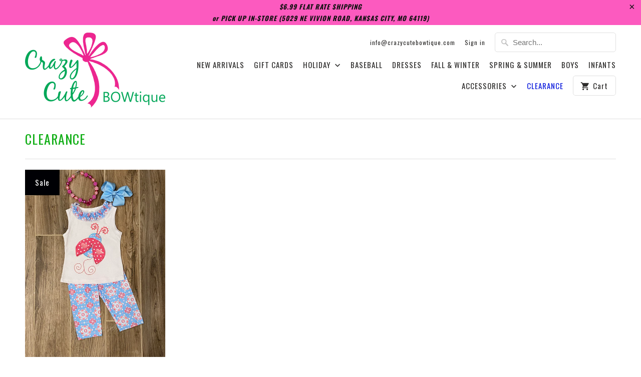

--- FILE ---
content_type: text/html; charset=utf-8
request_url: https://crazycutebowtique.com/collections/clearance
body_size: 14931
content:
<!DOCTYPE html>
<!--[if lt IE 7 ]><html class="ie ie6" lang="en"> <![endif]-->
<!--[if IE 7 ]><html class="ie ie7" lang="en"> <![endif]-->
<!--[if IE 8 ]><html class="ie ie8" lang="en"> <![endif]-->
<!--[if IE 9 ]><html class="ie ie9" lang="en"> <![endif]-->
<!--[if (gte IE 10)|!(IE)]><!--><html lang="en"> <!--<![endif]-->
  <head>
    <meta charset="utf-8">
    <meta http-equiv="cleartype" content="on">
    <meta name="robots" content="index,follow">
<meta name="msvalidate.01" content="25E171C26806B2B5295C49283601E15B" />
    
    <title>Clearance - Crazy Cute Bowtique</title>

    

    <!-- Custom Fonts -->
    
      <link href="//fonts.googleapis.com/css?family=.|Oswald:light,normal,bold|Oswald:light,normal,bold|Oswald:light,normal,bold|Merriweather:light,normal,bold|Merriweather:light,normal,bold" rel="stylesheet" type="text/css" />
    

    

<meta name="author" content="Crazy Cute Bowtique">
<meta property="og:url" content="https://crazycutebowtique.com/collections/clearance">
<meta property="og:site_name" content="Crazy Cute Bowtique">


  <meta property="og:type" content="product.group">
  <meta property="og:title" content="Clearance">
  
    
    <meta property="og:image" content="http://crazycutebowtique.com/cdn/shop/products/IMG_3233_600x.jpg?v=1651204997">
    <meta property="og:image:secure_url" content="https://crazycutebowtique.com/cdn/shop/products/IMG_3233_600x.jpg?v=1651204997">
  





<meta name="twitter:card" content="summary">


    
    

    <!-- Mobile Specific Metas -->
    <meta name="HandheldFriendly" content="True">
    <meta name="MobileOptimized" content="320">
    <meta name="viewport" content="width=device-width,initial-scale=1">
    <meta name="theme-color" content="#ffffff">

    <!-- Stylesheets for Mobilia 5.1.7 -->
    <link href="//crazycutebowtique.com/cdn/shop/t/10/assets/styles.scss.css?v=79614096074689504771718555848" rel="stylesheet" type="text/css" media="all" />

    <!-- Icons -->
    
      <link rel="shortcut icon" type="image/x-icon" href="//crazycutebowtique.com/cdn/shop/t/10/assets/favicon.png?v=43075689068710340751492789774">
    
    <link rel="canonical" href="https://crazycutebowtique.com/collections/clearance" />

    

    <script src="//crazycutebowtique.com/cdn/shop/t/10/assets/app.js?v=52526647788045081621493662819" type="text/javascript"></script>
    <script>window.performance && window.performance.mark && window.performance.mark('shopify.content_for_header.start');</script><meta name="facebook-domain-verification" content="y97ujxx5ftqzmxloil744r7c6t6omq">
<meta name="facebook-domain-verification" content="k6q59q2xqcjgklt47fqfs6lxwxxiqu">
<meta name="google-site-verification" content="QO8Tgx3_Kgp1UYtq4k-9K0kbFEazYhdhBTOaqTGZ_Ac">
<meta id="shopify-digital-wallet" name="shopify-digital-wallet" content="/18740571/digital_wallets/dialog">
<meta name="shopify-checkout-api-token" content="8597cb589b5b284207d65b093936da9d">
<meta id="in-context-paypal-metadata" data-shop-id="18740571" data-venmo-supported="false" data-environment="production" data-locale="en_US" data-paypal-v4="true" data-currency="USD">
<link rel="alternate" type="application/atom+xml" title="Feed" href="/collections/clearance.atom" />
<link rel="alternate" type="application/json+oembed" href="https://crazycutebowtique.com/collections/clearance.oembed">
<script async="async" src="/checkouts/internal/preloads.js?locale=en-US"></script>
<link rel="preconnect" href="https://shop.app" crossorigin="anonymous">
<script async="async" src="https://shop.app/checkouts/internal/preloads.js?locale=en-US&shop_id=18740571" crossorigin="anonymous"></script>
<script id="apple-pay-shop-capabilities" type="application/json">{"shopId":18740571,"countryCode":"US","currencyCode":"USD","merchantCapabilities":["supports3DS"],"merchantId":"gid:\/\/shopify\/Shop\/18740571","merchantName":"Crazy Cute Bowtique","requiredBillingContactFields":["postalAddress","email"],"requiredShippingContactFields":["postalAddress","email"],"shippingType":"shipping","supportedNetworks":["visa","masterCard","amex","discover","elo","jcb"],"total":{"type":"pending","label":"Crazy Cute Bowtique","amount":"1.00"},"shopifyPaymentsEnabled":true,"supportsSubscriptions":true}</script>
<script id="shopify-features" type="application/json">{"accessToken":"8597cb589b5b284207d65b093936da9d","betas":["rich-media-storefront-analytics"],"domain":"crazycutebowtique.com","predictiveSearch":true,"shopId":18740571,"locale":"en"}</script>
<script>var Shopify = Shopify || {};
Shopify.shop = "crazy-cute-bowtique.myshopify.com";
Shopify.locale = "en";
Shopify.currency = {"active":"USD","rate":"1.0"};
Shopify.country = "US";
Shopify.theme = {"name":"Mobilia","id":173664844,"schema_name":"Mobilia","schema_version":"5.1.7","theme_store_id":464,"role":"main"};
Shopify.theme.handle = "null";
Shopify.theme.style = {"id":null,"handle":null};
Shopify.cdnHost = "crazycutebowtique.com/cdn";
Shopify.routes = Shopify.routes || {};
Shopify.routes.root = "/";</script>
<script type="module">!function(o){(o.Shopify=o.Shopify||{}).modules=!0}(window);</script>
<script>!function(o){function n(){var o=[];function n(){o.push(Array.prototype.slice.apply(arguments))}return n.q=o,n}var t=o.Shopify=o.Shopify||{};t.loadFeatures=n(),t.autoloadFeatures=n()}(window);</script>
<script>
  window.ShopifyPay = window.ShopifyPay || {};
  window.ShopifyPay.apiHost = "shop.app\/pay";
  window.ShopifyPay.redirectState = null;
</script>
<script id="shop-js-analytics" type="application/json">{"pageType":"collection"}</script>
<script defer="defer" async type="module" src="//crazycutebowtique.com/cdn/shopifycloud/shop-js/modules/v2/client.init-shop-cart-sync_Bc8-qrdt.en.esm.js"></script>
<script defer="defer" async type="module" src="//crazycutebowtique.com/cdn/shopifycloud/shop-js/modules/v2/chunk.common_CmNk3qlo.esm.js"></script>
<script type="module">
  await import("//crazycutebowtique.com/cdn/shopifycloud/shop-js/modules/v2/client.init-shop-cart-sync_Bc8-qrdt.en.esm.js");
await import("//crazycutebowtique.com/cdn/shopifycloud/shop-js/modules/v2/chunk.common_CmNk3qlo.esm.js");

  window.Shopify.SignInWithShop?.initShopCartSync?.({"fedCMEnabled":true,"windoidEnabled":true});

</script>
<script>
  window.Shopify = window.Shopify || {};
  if (!window.Shopify.featureAssets) window.Shopify.featureAssets = {};
  window.Shopify.featureAssets['shop-js'] = {"shop-cart-sync":["modules/v2/client.shop-cart-sync_DOpY4EW0.en.esm.js","modules/v2/chunk.common_CmNk3qlo.esm.js"],"init-fed-cm":["modules/v2/client.init-fed-cm_D2vsy40D.en.esm.js","modules/v2/chunk.common_CmNk3qlo.esm.js"],"shop-button":["modules/v2/client.shop-button_CI-s0xGZ.en.esm.js","modules/v2/chunk.common_CmNk3qlo.esm.js"],"shop-toast-manager":["modules/v2/client.shop-toast-manager_Cx0C6may.en.esm.js","modules/v2/chunk.common_CmNk3qlo.esm.js"],"init-windoid":["modules/v2/client.init-windoid_CXNAd0Cm.en.esm.js","modules/v2/chunk.common_CmNk3qlo.esm.js"],"init-shop-email-lookup-coordinator":["modules/v2/client.init-shop-email-lookup-coordinator_B9mmbKi4.en.esm.js","modules/v2/chunk.common_CmNk3qlo.esm.js"],"shop-cash-offers":["modules/v2/client.shop-cash-offers_CL9Nay2h.en.esm.js","modules/v2/chunk.common_CmNk3qlo.esm.js","modules/v2/chunk.modal_CvhjeixQ.esm.js"],"avatar":["modules/v2/client.avatar_BTnouDA3.en.esm.js"],"init-shop-cart-sync":["modules/v2/client.init-shop-cart-sync_Bc8-qrdt.en.esm.js","modules/v2/chunk.common_CmNk3qlo.esm.js"],"init-customer-accounts-sign-up":["modules/v2/client.init-customer-accounts-sign-up_C7zhr03q.en.esm.js","modules/v2/client.shop-login-button_BbMx65lK.en.esm.js","modules/v2/chunk.common_CmNk3qlo.esm.js","modules/v2/chunk.modal_CvhjeixQ.esm.js"],"pay-button":["modules/v2/client.pay-button_Bhm3077V.en.esm.js","modules/v2/chunk.common_CmNk3qlo.esm.js"],"init-shop-for-new-customer-accounts":["modules/v2/client.init-shop-for-new-customer-accounts_rLbLSDTe.en.esm.js","modules/v2/client.shop-login-button_BbMx65lK.en.esm.js","modules/v2/chunk.common_CmNk3qlo.esm.js","modules/v2/chunk.modal_CvhjeixQ.esm.js"],"init-customer-accounts":["modules/v2/client.init-customer-accounts_DkVf8Jdu.en.esm.js","modules/v2/client.shop-login-button_BbMx65lK.en.esm.js","modules/v2/chunk.common_CmNk3qlo.esm.js","modules/v2/chunk.modal_CvhjeixQ.esm.js"],"shop-login-button":["modules/v2/client.shop-login-button_BbMx65lK.en.esm.js","modules/v2/chunk.common_CmNk3qlo.esm.js","modules/v2/chunk.modal_CvhjeixQ.esm.js"],"shop-follow-button":["modules/v2/client.shop-follow-button_B-omSWeu.en.esm.js","modules/v2/chunk.common_CmNk3qlo.esm.js","modules/v2/chunk.modal_CvhjeixQ.esm.js"],"lead-capture":["modules/v2/client.lead-capture_DZQFWrYz.en.esm.js","modules/v2/chunk.common_CmNk3qlo.esm.js","modules/v2/chunk.modal_CvhjeixQ.esm.js"],"checkout-modal":["modules/v2/client.checkout-modal_Fp9GouFF.en.esm.js","modules/v2/chunk.common_CmNk3qlo.esm.js","modules/v2/chunk.modal_CvhjeixQ.esm.js"],"shop-login":["modules/v2/client.shop-login_B9KWmZaW.en.esm.js","modules/v2/chunk.common_CmNk3qlo.esm.js","modules/v2/chunk.modal_CvhjeixQ.esm.js"],"payment-terms":["modules/v2/client.payment-terms_Bl_bs7GP.en.esm.js","modules/v2/chunk.common_CmNk3qlo.esm.js","modules/v2/chunk.modal_CvhjeixQ.esm.js"]};
</script>
<script id="__st">var __st={"a":18740571,"offset":-21600,"reqid":"a14e59b5-8e38-43a6-a5b3-7fc331266c1e-1762439561","pageurl":"crazycutebowtique.com\/collections\/clearance","u":"a5cb1313ec1a","p":"collection","rtyp":"collection","rid":426917964};</script>
<script>window.ShopifyPaypalV4VisibilityTracking = true;</script>
<script id="captcha-bootstrap">!function(){'use strict';const t='contact',e='account',n='new_comment',o=[[t,t],['blogs',n],['comments',n],[t,'customer']],c=[[e,'customer_login'],[e,'guest_login'],[e,'recover_customer_password'],[e,'create_customer']],r=t=>t.map((([t,e])=>`form[action*='/${t}']:not([data-nocaptcha='true']) input[name='form_type'][value='${e}']`)).join(','),a=t=>()=>t?[...document.querySelectorAll(t)].map((t=>t.form)):[];function s(){const t=[...o],e=r(t);return a(e)}const i='password',u='form_key',d=['recaptcha-v3-token','g-recaptcha-response','h-captcha-response',i],f=()=>{try{return window.sessionStorage}catch{return}},m='__shopify_v',_=t=>t.elements[u];function p(t,e,n=!1){try{const o=window.sessionStorage,c=JSON.parse(o.getItem(e)),{data:r}=function(t){const{data:e,action:n}=t;return t[m]||n?{data:e,action:n}:{data:t,action:n}}(c);for(const[e,n]of Object.entries(r))t.elements[e]&&(t.elements[e].value=n);n&&o.removeItem(e)}catch(o){console.error('form repopulation failed',{error:o})}}const l='form_type',E='cptcha';function T(t){t.dataset[E]=!0}const w=window,h=w.document,L='Shopify',v='ce_forms',y='captcha';let A=!1;((t,e)=>{const n=(g='f06e6c50-85a8-45c8-87d0-21a2b65856fe',I='https://cdn.shopify.com/shopifycloud/storefront-forms-hcaptcha/ce_storefront_forms_captcha_hcaptcha.v1.5.2.iife.js',D={infoText:'Protected by hCaptcha',privacyText:'Privacy',termsText:'Terms'},(t,e,n)=>{const o=w[L][v],c=o.bindForm;if(c)return c(t,g,e,D).then(n);var r;o.q.push([[t,g,e,D],n]),r=I,A||(h.body.append(Object.assign(h.createElement('script'),{id:'captcha-provider',async:!0,src:r})),A=!0)});var g,I,D;w[L]=w[L]||{},w[L][v]=w[L][v]||{},w[L][v].q=[],w[L][y]=w[L][y]||{},w[L][y].protect=function(t,e){n(t,void 0,e),T(t)},Object.freeze(w[L][y]),function(t,e,n,w,h,L){const[v,y,A,g]=function(t,e,n){const i=e?o:[],u=t?c:[],d=[...i,...u],f=r(d),m=r(i),_=r(d.filter((([t,e])=>n.includes(e))));return[a(f),a(m),a(_),s()]}(w,h,L),I=t=>{const e=t.target;return e instanceof HTMLFormElement?e:e&&e.form},D=t=>v().includes(t);t.addEventListener('submit',(t=>{const e=I(t);if(!e)return;const n=D(e)&&!e.dataset.hcaptchaBound&&!e.dataset.recaptchaBound,o=_(e),c=g().includes(e)&&(!o||!o.value);(n||c)&&t.preventDefault(),c&&!n&&(function(t){try{if(!f())return;!function(t){const e=f();if(!e)return;const n=_(t);if(!n)return;const o=n.value;o&&e.removeItem(o)}(t);const e=Array.from(Array(32),(()=>Math.random().toString(36)[2])).join('');!function(t,e){_(t)||t.append(Object.assign(document.createElement('input'),{type:'hidden',name:u})),t.elements[u].value=e}(t,e),function(t,e){const n=f();if(!n)return;const o=[...t.querySelectorAll(`input[type='${i}']`)].map((({name:t})=>t)),c=[...d,...o],r={};for(const[a,s]of new FormData(t).entries())c.includes(a)||(r[a]=s);n.setItem(e,JSON.stringify({[m]:1,action:t.action,data:r}))}(t,e)}catch(e){console.error('failed to persist form',e)}}(e),e.submit())}));const S=(t,e)=>{t&&!t.dataset[E]&&(n(t,e.some((e=>e===t))),T(t))};for(const o of['focusin','change'])t.addEventListener(o,(t=>{const e=I(t);D(e)&&S(e,y())}));const B=e.get('form_key'),M=e.get(l),P=B&&M;t.addEventListener('DOMContentLoaded',(()=>{const t=y();if(P)for(const e of t)e.elements[l].value===M&&p(e,B);[...new Set([...A(),...v().filter((t=>'true'===t.dataset.shopifyCaptcha))])].forEach((e=>S(e,t)))}))}(h,new URLSearchParams(w.location.search),n,t,e,['guest_login'])})(!0,!0)}();</script>
<script integrity="sha256-52AcMU7V7pcBOXWImdc/TAGTFKeNjmkeM1Pvks/DTgc=" data-source-attribution="shopify.loadfeatures" defer="defer" src="//crazycutebowtique.com/cdn/shopifycloud/storefront/assets/storefront/load_feature-81c60534.js" crossorigin="anonymous"></script>
<script crossorigin="anonymous" defer="defer" src="//crazycutebowtique.com/cdn/shopifycloud/storefront/assets/shopify_pay/storefront-65b4c6d7.js?v=20250812"></script>
<script data-source-attribution="shopify.dynamic_checkout.dynamic.init">var Shopify=Shopify||{};Shopify.PaymentButton=Shopify.PaymentButton||{isStorefrontPortableWallets:!0,init:function(){window.Shopify.PaymentButton.init=function(){};var t=document.createElement("script");t.src="https://crazycutebowtique.com/cdn/shopifycloud/portable-wallets/latest/portable-wallets.en.js",t.type="module",document.head.appendChild(t)}};
</script>
<script data-source-attribution="shopify.dynamic_checkout.buyer_consent">
  function portableWalletsHideBuyerConsent(e){var t=document.getElementById("shopify-buyer-consent"),n=document.getElementById("shopify-subscription-policy-button");t&&n&&(t.classList.add("hidden"),t.setAttribute("aria-hidden","true"),n.removeEventListener("click",e))}function portableWalletsShowBuyerConsent(e){var t=document.getElementById("shopify-buyer-consent"),n=document.getElementById("shopify-subscription-policy-button");t&&n&&(t.classList.remove("hidden"),t.removeAttribute("aria-hidden"),n.addEventListener("click",e))}window.Shopify?.PaymentButton&&(window.Shopify.PaymentButton.hideBuyerConsent=portableWalletsHideBuyerConsent,window.Shopify.PaymentButton.showBuyerConsent=portableWalletsShowBuyerConsent);
</script>
<script data-source-attribution="shopify.dynamic_checkout.cart.bootstrap">document.addEventListener("DOMContentLoaded",(function(){function t(){return document.querySelector("shopify-accelerated-checkout-cart, shopify-accelerated-checkout")}if(t())Shopify.PaymentButton.init();else{new MutationObserver((function(e,n){t()&&(Shopify.PaymentButton.init(),n.disconnect())})).observe(document.body,{childList:!0,subtree:!0})}}));
</script>
<link id="shopify-accelerated-checkout-styles" rel="stylesheet" media="screen" href="https://crazycutebowtique.com/cdn/shopifycloud/portable-wallets/latest/accelerated-checkout-backwards-compat.css" crossorigin="anonymous">
<style id="shopify-accelerated-checkout-cart">
        #shopify-buyer-consent {
  margin-top: 1em;
  display: inline-block;
  width: 100%;
}

#shopify-buyer-consent.hidden {
  display: none;
}

#shopify-subscription-policy-button {
  background: none;
  border: none;
  padding: 0;
  text-decoration: underline;
  font-size: inherit;
  cursor: pointer;
}

#shopify-subscription-policy-button::before {
  box-shadow: none;
}

      </style>

<script>window.performance && window.performance.mark && window.performance.mark('shopify.content_for_header.end');</script>
  <link href="https://monorail-edge.shopifysvc.com" rel="dns-prefetch">
<script>(function(){if ("sendBeacon" in navigator && "performance" in window) {try {var session_token_from_headers = performance.getEntriesByType('navigation')[0].serverTiming.find(x => x.name == '_s').description;} catch {var session_token_from_headers = undefined;}var session_cookie_matches = document.cookie.match(/_shopify_s=([^;]*)/);var session_token_from_cookie = session_cookie_matches && session_cookie_matches.length === 2 ? session_cookie_matches[1] : "";var session_token = session_token_from_headers || session_token_from_cookie || "";function handle_abandonment_event(e) {var entries = performance.getEntries().filter(function(entry) {return /monorail-edge.shopifysvc.com/.test(entry.name);});if (!window.abandonment_tracked && entries.length === 0) {window.abandonment_tracked = true;var currentMs = Date.now();var navigation_start = performance.timing.navigationStart;var payload = {shop_id: 18740571,url: window.location.href,navigation_start,duration: currentMs - navigation_start,session_token,page_type: "collection"};window.navigator.sendBeacon("https://monorail-edge.shopifysvc.com/v1/produce", JSON.stringify({schema_id: "online_store_buyer_site_abandonment/1.1",payload: payload,metadata: {event_created_at_ms: currentMs,event_sent_at_ms: currentMs}}));}}window.addEventListener('pagehide', handle_abandonment_event);}}());</script>
<script id="web-pixels-manager-setup">(function e(e,d,r,n,o){if(void 0===o&&(o={}),!Boolean(null===(a=null===(i=window.Shopify)||void 0===i?void 0:i.analytics)||void 0===a?void 0:a.replayQueue)){var i,a;window.Shopify=window.Shopify||{};var t=window.Shopify;t.analytics=t.analytics||{};var s=t.analytics;s.replayQueue=[],s.publish=function(e,d,r){return s.replayQueue.push([e,d,r]),!0};try{self.performance.mark("wpm:start")}catch(e){}var l=function(){var e={modern:/Edge?\/(1{2}[4-9]|1[2-9]\d|[2-9]\d{2}|\d{4,})\.\d+(\.\d+|)|Firefox\/(1{2}[4-9]|1[2-9]\d|[2-9]\d{2}|\d{4,})\.\d+(\.\d+|)|Chrom(ium|e)\/(9{2}|\d{3,})\.\d+(\.\d+|)|(Maci|X1{2}).+ Version\/(15\.\d+|(1[6-9]|[2-9]\d|\d{3,})\.\d+)([,.]\d+|)( \(\w+\)|)( Mobile\/\w+|) Safari\/|Chrome.+OPR\/(9{2}|\d{3,})\.\d+\.\d+|(CPU[ +]OS|iPhone[ +]OS|CPU[ +]iPhone|CPU IPhone OS|CPU iPad OS)[ +]+(15[._]\d+|(1[6-9]|[2-9]\d|\d{3,})[._]\d+)([._]\d+|)|Android:?[ /-](13[3-9]|1[4-9]\d|[2-9]\d{2}|\d{4,})(\.\d+|)(\.\d+|)|Android.+Firefox\/(13[5-9]|1[4-9]\d|[2-9]\d{2}|\d{4,})\.\d+(\.\d+|)|Android.+Chrom(ium|e)\/(13[3-9]|1[4-9]\d|[2-9]\d{2}|\d{4,})\.\d+(\.\d+|)|SamsungBrowser\/([2-9]\d|\d{3,})\.\d+/,legacy:/Edge?\/(1[6-9]|[2-9]\d|\d{3,})\.\d+(\.\d+|)|Firefox\/(5[4-9]|[6-9]\d|\d{3,})\.\d+(\.\d+|)|Chrom(ium|e)\/(5[1-9]|[6-9]\d|\d{3,})\.\d+(\.\d+|)([\d.]+$|.*Safari\/(?![\d.]+ Edge\/[\d.]+$))|(Maci|X1{2}).+ Version\/(10\.\d+|(1[1-9]|[2-9]\d|\d{3,})\.\d+)([,.]\d+|)( \(\w+\)|)( Mobile\/\w+|) Safari\/|Chrome.+OPR\/(3[89]|[4-9]\d|\d{3,})\.\d+\.\d+|(CPU[ +]OS|iPhone[ +]OS|CPU[ +]iPhone|CPU IPhone OS|CPU iPad OS)[ +]+(10[._]\d+|(1[1-9]|[2-9]\d|\d{3,})[._]\d+)([._]\d+|)|Android:?[ /-](13[3-9]|1[4-9]\d|[2-9]\d{2}|\d{4,})(\.\d+|)(\.\d+|)|Mobile Safari.+OPR\/([89]\d|\d{3,})\.\d+\.\d+|Android.+Firefox\/(13[5-9]|1[4-9]\d|[2-9]\d{2}|\d{4,})\.\d+(\.\d+|)|Android.+Chrom(ium|e)\/(13[3-9]|1[4-9]\d|[2-9]\d{2}|\d{4,})\.\d+(\.\d+|)|Android.+(UC? ?Browser|UCWEB|U3)[ /]?(15\.([5-9]|\d{2,})|(1[6-9]|[2-9]\d|\d{3,})\.\d+)\.\d+|SamsungBrowser\/(5\.\d+|([6-9]|\d{2,})\.\d+)|Android.+MQ{2}Browser\/(14(\.(9|\d{2,})|)|(1[5-9]|[2-9]\d|\d{3,})(\.\d+|))(\.\d+|)|K[Aa][Ii]OS\/(3\.\d+|([4-9]|\d{2,})\.\d+)(\.\d+|)/},d=e.modern,r=e.legacy,n=navigator.userAgent;return n.match(d)?"modern":n.match(r)?"legacy":"unknown"}(),u="modern"===l?"modern":"legacy",c=(null!=n?n:{modern:"",legacy:""})[u],f=function(e){return[e.baseUrl,"/wpm","/b",e.hashVersion,"modern"===e.buildTarget?"m":"l",".js"].join("")}({baseUrl:d,hashVersion:r,buildTarget:u}),m=function(e){var d=e.version,r=e.bundleTarget,n=e.surface,o=e.pageUrl,i=e.monorailEndpoint;return{emit:function(e){var a=e.status,t=e.errorMsg,s=(new Date).getTime(),l=JSON.stringify({metadata:{event_sent_at_ms:s},events:[{schema_id:"web_pixels_manager_load/3.1",payload:{version:d,bundle_target:r,page_url:o,status:a,surface:n,error_msg:t},metadata:{event_created_at_ms:s}}]});if(!i)return console&&console.warn&&console.warn("[Web Pixels Manager] No Monorail endpoint provided, skipping logging."),!1;try{return self.navigator.sendBeacon.bind(self.navigator)(i,l)}catch(e){}var u=new XMLHttpRequest;try{return u.open("POST",i,!0),u.setRequestHeader("Content-Type","text/plain"),u.send(l),!0}catch(e){return console&&console.warn&&console.warn("[Web Pixels Manager] Got an unhandled error while logging to Monorail."),!1}}}}({version:r,bundleTarget:l,surface:e.surface,pageUrl:self.location.href,monorailEndpoint:e.monorailEndpoint});try{o.browserTarget=l,function(e){var d=e.src,r=e.async,n=void 0===r||r,o=e.onload,i=e.onerror,a=e.sri,t=e.scriptDataAttributes,s=void 0===t?{}:t,l=document.createElement("script"),u=document.querySelector("head"),c=document.querySelector("body");if(l.async=n,l.src=d,a&&(l.integrity=a,l.crossOrigin="anonymous"),s)for(var f in s)if(Object.prototype.hasOwnProperty.call(s,f))try{l.dataset[f]=s[f]}catch(e){}if(o&&l.addEventListener("load",o),i&&l.addEventListener("error",i),u)u.appendChild(l);else{if(!c)throw new Error("Did not find a head or body element to append the script");c.appendChild(l)}}({src:f,async:!0,onload:function(){if(!function(){var e,d;return Boolean(null===(d=null===(e=window.Shopify)||void 0===e?void 0:e.analytics)||void 0===d?void 0:d.initialized)}()){var d=window.webPixelsManager.init(e)||void 0;if(d){var r=window.Shopify.analytics;r.replayQueue.forEach((function(e){var r=e[0],n=e[1],o=e[2];d.publishCustomEvent(r,n,o)})),r.replayQueue=[],r.publish=d.publishCustomEvent,r.visitor=d.visitor,r.initialized=!0}}},onerror:function(){return m.emit({status:"failed",errorMsg:"".concat(f," has failed to load")})},sri:function(e){var d=/^sha384-[A-Za-z0-9+/=]+$/;return"string"==typeof e&&d.test(e)}(c)?c:"",scriptDataAttributes:o}),m.emit({status:"loading"})}catch(e){m.emit({status:"failed",errorMsg:(null==e?void 0:e.message)||"Unknown error"})}}})({shopId: 18740571,storefrontBaseUrl: "https://crazycutebowtique.com",extensionsBaseUrl: "https://extensions.shopifycdn.com/cdn/shopifycloud/web-pixels-manager",monorailEndpoint: "https://monorail-edge.shopifysvc.com/unstable/produce_batch",surface: "storefront-renderer",enabledBetaFlags: ["2dca8a86"],webPixelsConfigList: [{"id":"716046580","configuration":"{\"config\":\"{\\\"pixel_id\\\":\\\"G-B2PDSYGG9K\\\",\\\"google_tag_ids\\\":[\\\"G-B2PDSYGG9K\\\",\\\"GT-TNCCH42K\\\"],\\\"target_country\\\":\\\"US\\\",\\\"gtag_events\\\":[{\\\"type\\\":\\\"search\\\",\\\"action_label\\\":\\\"G-B2PDSYGG9K\\\"},{\\\"type\\\":\\\"begin_checkout\\\",\\\"action_label\\\":\\\"G-B2PDSYGG9K\\\"},{\\\"type\\\":\\\"view_item\\\",\\\"action_label\\\":[\\\"G-B2PDSYGG9K\\\",\\\"MC-2XXWW85NX4\\\"]},{\\\"type\\\":\\\"purchase\\\",\\\"action_label\\\":[\\\"G-B2PDSYGG9K\\\",\\\"MC-2XXWW85NX4\\\"]},{\\\"type\\\":\\\"page_view\\\",\\\"action_label\\\":[\\\"G-B2PDSYGG9K\\\",\\\"MC-2XXWW85NX4\\\"]},{\\\"type\\\":\\\"add_payment_info\\\",\\\"action_label\\\":\\\"G-B2PDSYGG9K\\\"},{\\\"type\\\":\\\"add_to_cart\\\",\\\"action_label\\\":\\\"G-B2PDSYGG9K\\\"}],\\\"enable_monitoring_mode\\\":false}\"}","eventPayloadVersion":"v1","runtimeContext":"OPEN","scriptVersion":"b2a88bafab3e21179ed38636efcd8a93","type":"APP","apiClientId":1780363,"privacyPurposes":[],"dataSharingAdjustments":{"protectedCustomerApprovalScopes":["read_customer_address","read_customer_email","read_customer_name","read_customer_personal_data","read_customer_phone"]}},{"id":"213614836","configuration":"{\"pixel_id\":\"2978040989112146\",\"pixel_type\":\"facebook_pixel\",\"metaapp_system_user_token\":\"-\"}","eventPayloadVersion":"v1","runtimeContext":"OPEN","scriptVersion":"ca16bc87fe92b6042fbaa3acc2fbdaa6","type":"APP","apiClientId":2329312,"privacyPurposes":["ANALYTICS","MARKETING","SALE_OF_DATA"],"dataSharingAdjustments":{"protectedCustomerApprovalScopes":["read_customer_address","read_customer_email","read_customer_name","read_customer_personal_data","read_customer_phone"]}},{"id":"57082100","eventPayloadVersion":"v1","runtimeContext":"LAX","scriptVersion":"1","type":"CUSTOM","privacyPurposes":["MARKETING"],"name":"Meta pixel (migrated)"},{"id":"shopify-app-pixel","configuration":"{}","eventPayloadVersion":"v1","runtimeContext":"STRICT","scriptVersion":"0450","apiClientId":"shopify-pixel","type":"APP","privacyPurposes":["ANALYTICS","MARKETING"]},{"id":"shopify-custom-pixel","eventPayloadVersion":"v1","runtimeContext":"LAX","scriptVersion":"0450","apiClientId":"shopify-pixel","type":"CUSTOM","privacyPurposes":["ANALYTICS","MARKETING"]}],isMerchantRequest: false,initData: {"shop":{"name":"Crazy Cute Bowtique","paymentSettings":{"currencyCode":"USD"},"myshopifyDomain":"crazy-cute-bowtique.myshopify.com","countryCode":"US","storefrontUrl":"https:\/\/crazycutebowtique.com"},"customer":null,"cart":null,"checkout":null,"productVariants":[],"purchasingCompany":null},},"https://crazycutebowtique.com/cdn","5303c62bw494ab25dp0d72f2dcm48e21f5a",{"modern":"","legacy":""},{"shopId":"18740571","storefrontBaseUrl":"https:\/\/crazycutebowtique.com","extensionBaseUrl":"https:\/\/extensions.shopifycdn.com\/cdn\/shopifycloud\/web-pixels-manager","surface":"storefront-renderer","enabledBetaFlags":"[\"2dca8a86\"]","isMerchantRequest":"false","hashVersion":"5303c62bw494ab25dp0d72f2dcm48e21f5a","publish":"custom","events":"[[\"page_viewed\",{}],[\"collection_viewed\",{\"collection\":{\"id\":\"426917964\",\"title\":\"Clearance\",\"productVariants\":[{\"price\":{\"amount\":9.0,\"currencyCode\":\"USD\"},\"product\":{\"title\":\"Capri - Butterfly\",\"vendor\":\"Crazy Cute Bowtique\",\"id\":\"6816173719719\",\"untranslatedTitle\":\"Capri - Butterfly\",\"url\":\"\/products\/capri-butterfly-3pc-set\",\"type\":\"Spring \u0026 Summer\"},\"id\":\"40264124072103\",\"image\":{\"src\":\"\/\/crazycutebowtique.com\/cdn\/shop\/products\/IMG_3233.jpg?v=1651204997\"},\"sku\":\"\",\"title\":\"XL (6T)\",\"untranslatedTitle\":\"XL (6T)\"}]}}]]"});</script><script>
  window.ShopifyAnalytics = window.ShopifyAnalytics || {};
  window.ShopifyAnalytics.meta = window.ShopifyAnalytics.meta || {};
  window.ShopifyAnalytics.meta.currency = 'USD';
  var meta = {"products":[{"id":6816173719719,"gid":"gid:\/\/shopify\/Product\/6816173719719","vendor":"Crazy Cute Bowtique","type":"Spring \u0026 Summer","variants":[{"id":40264124072103,"price":900,"name":"Capri - Butterfly - XL (6T)","public_title":"XL (6T)","sku":""},{"id":40264124104871,"price":900,"name":"Capri - Butterfly - 2XL (7\/8)","public_title":"2XL (7\/8)","sku":""}],"remote":false}],"page":{"pageType":"collection","resourceType":"collection","resourceId":426917964}};
  for (var attr in meta) {
    window.ShopifyAnalytics.meta[attr] = meta[attr];
  }
</script>
<script class="analytics">
  (function () {
    var customDocumentWrite = function(content) {
      var jquery = null;

      if (window.jQuery) {
        jquery = window.jQuery;
      } else if (window.Checkout && window.Checkout.$) {
        jquery = window.Checkout.$;
      }

      if (jquery) {
        jquery('body').append(content);
      }
    };

    var hasLoggedConversion = function(token) {
      if (token) {
        return document.cookie.indexOf('loggedConversion=' + token) !== -1;
      }
      return false;
    }

    var setCookieIfConversion = function(token) {
      if (token) {
        var twoMonthsFromNow = new Date(Date.now());
        twoMonthsFromNow.setMonth(twoMonthsFromNow.getMonth() + 2);

        document.cookie = 'loggedConversion=' + token + '; expires=' + twoMonthsFromNow;
      }
    }

    var trekkie = window.ShopifyAnalytics.lib = window.trekkie = window.trekkie || [];
    if (trekkie.integrations) {
      return;
    }
    trekkie.methods = [
      'identify',
      'page',
      'ready',
      'track',
      'trackForm',
      'trackLink'
    ];
    trekkie.factory = function(method) {
      return function() {
        var args = Array.prototype.slice.call(arguments);
        args.unshift(method);
        trekkie.push(args);
        return trekkie;
      };
    };
    for (var i = 0; i < trekkie.methods.length; i++) {
      var key = trekkie.methods[i];
      trekkie[key] = trekkie.factory(key);
    }
    trekkie.load = function(config) {
      trekkie.config = config || {};
      trekkie.config.initialDocumentCookie = document.cookie;
      var first = document.getElementsByTagName('script')[0];
      var script = document.createElement('script');
      script.type = 'text/javascript';
      script.onerror = function(e) {
        var scriptFallback = document.createElement('script');
        scriptFallback.type = 'text/javascript';
        scriptFallback.onerror = function(error) {
                var Monorail = {
      produce: function produce(monorailDomain, schemaId, payload) {
        var currentMs = new Date().getTime();
        var event = {
          schema_id: schemaId,
          payload: payload,
          metadata: {
            event_created_at_ms: currentMs,
            event_sent_at_ms: currentMs
          }
        };
        return Monorail.sendRequest("https://" + monorailDomain + "/v1/produce", JSON.stringify(event));
      },
      sendRequest: function sendRequest(endpointUrl, payload) {
        // Try the sendBeacon API
        if (window && window.navigator && typeof window.navigator.sendBeacon === 'function' && typeof window.Blob === 'function' && !Monorail.isIos12()) {
          var blobData = new window.Blob([payload], {
            type: 'text/plain'
          });

          if (window.navigator.sendBeacon(endpointUrl, blobData)) {
            return true;
          } // sendBeacon was not successful

        } // XHR beacon

        var xhr = new XMLHttpRequest();

        try {
          xhr.open('POST', endpointUrl);
          xhr.setRequestHeader('Content-Type', 'text/plain');
          xhr.send(payload);
        } catch (e) {
          console.log(e);
        }

        return false;
      },
      isIos12: function isIos12() {
        return window.navigator.userAgent.lastIndexOf('iPhone; CPU iPhone OS 12_') !== -1 || window.navigator.userAgent.lastIndexOf('iPad; CPU OS 12_') !== -1;
      }
    };
    Monorail.produce('monorail-edge.shopifysvc.com',
      'trekkie_storefront_load_errors/1.1',
      {shop_id: 18740571,
      theme_id: 173664844,
      app_name: "storefront",
      context_url: window.location.href,
      source_url: "//crazycutebowtique.com/cdn/s/trekkie.storefront.5ad93876886aa0a32f5bade9f25632a26c6f183a.min.js"});

        };
        scriptFallback.async = true;
        scriptFallback.src = '//crazycutebowtique.com/cdn/s/trekkie.storefront.5ad93876886aa0a32f5bade9f25632a26c6f183a.min.js';
        first.parentNode.insertBefore(scriptFallback, first);
      };
      script.async = true;
      script.src = '//crazycutebowtique.com/cdn/s/trekkie.storefront.5ad93876886aa0a32f5bade9f25632a26c6f183a.min.js';
      first.parentNode.insertBefore(script, first);
    };
    trekkie.load(
      {"Trekkie":{"appName":"storefront","development":false,"defaultAttributes":{"shopId":18740571,"isMerchantRequest":null,"themeId":173664844,"themeCityHash":"8214013977531864802","contentLanguage":"en","currency":"USD","eventMetadataId":"07748a54-febb-4f40-945a-cc84f839163a"},"isServerSideCookieWritingEnabled":true,"monorailRegion":"shop_domain","enabledBetaFlags":["f0df213a"]},"Session Attribution":{},"S2S":{"facebookCapiEnabled":true,"source":"trekkie-storefront-renderer","apiClientId":580111}}
    );

    var loaded = false;
    trekkie.ready(function() {
      if (loaded) return;
      loaded = true;

      window.ShopifyAnalytics.lib = window.trekkie;

      var originalDocumentWrite = document.write;
      document.write = customDocumentWrite;
      try { window.ShopifyAnalytics.merchantGoogleAnalytics.call(this); } catch(error) {};
      document.write = originalDocumentWrite;

      window.ShopifyAnalytics.lib.page(null,{"pageType":"collection","resourceType":"collection","resourceId":426917964,"shopifyEmitted":true});

      var match = window.location.pathname.match(/checkouts\/(.+)\/(thank_you|post_purchase)/)
      var token = match? match[1]: undefined;
      if (!hasLoggedConversion(token)) {
        setCookieIfConversion(token);
        window.ShopifyAnalytics.lib.track("Viewed Product Category",{"currency":"USD","category":"Collection: clearance","collectionName":"clearance","collectionId":426917964,"nonInteraction":true},undefined,undefined,{"shopifyEmitted":true});
      }
    });


        var eventsListenerScript = document.createElement('script');
        eventsListenerScript.async = true;
        eventsListenerScript.src = "//crazycutebowtique.com/cdn/shopifycloud/storefront/assets/shop_events_listener-3da45d37.js";
        document.getElementsByTagName('head')[0].appendChild(eventsListenerScript);

})();</script>
  <script>
  if (!window.ga || (window.ga && typeof window.ga !== 'function')) {
    window.ga = function ga() {
      (window.ga.q = window.ga.q || []).push(arguments);
      if (window.Shopify && window.Shopify.analytics && typeof window.Shopify.analytics.publish === 'function') {
        window.Shopify.analytics.publish("ga_stub_called", {}, {sendTo: "google_osp_migration"});
      }
      console.error("Shopify's Google Analytics stub called with:", Array.from(arguments), "\nSee https://help.shopify.com/manual/promoting-marketing/pixels/pixel-migration#google for more information.");
    };
    if (window.Shopify && window.Shopify.analytics && typeof window.Shopify.analytics.publish === 'function') {
      window.Shopify.analytics.publish("ga_stub_initialized", {}, {sendTo: "google_osp_migration"});
    }
  }
</script>
<script
  defer
  src="https://crazycutebowtique.com/cdn/shopifycloud/perf-kit/shopify-perf-kit-2.1.2.min.js"
  data-application="storefront-renderer"
  data-shop-id="18740571"
  data-render-region="gcp-us-central1"
  data-page-type="collection"
  data-theme-instance-id="173664844"
  data-theme-name="Mobilia"
  data-theme-version="5.1.7"
  data-monorail-region="shop_domain"
  data-resource-timing-sampling-rate="10"
  data-shs="true"
  data-shs-beacon="true"
  data-shs-export-with-fetch="true"
  data-shs-logs-sample-rate="1"
></script>
</head>
  <body class="collection">

    <div id="shopify-section-header" class="shopify-section header-section">
  <div class="promo_banner js-promo_banner">
    
      <p><em><strong>$6.99 FLAT RATE SHIPPING</strong></em></p><p><em><strong>or PICK UP IN-STORE (5029 NE VIVION ROAD, KANSAS CITY, MO 64119)</strong></em></p>
    
    <div class="promo_banner-close"></div>
  </div>


<div class="header header_border">
  <div class="container content">
    <div class="sixteen columns">
    <div class="four columns logo header-logo alpha">
      <a href="https://crazycutebowtique.com" title="Crazy Cute Bowtique">
        
          <img src="//crazycutebowtique.com/cdn/shop/files/Crazy_cute_logo_colored_280x@2x.png?v=1613513208" alt="Crazy Cute Bowtique" />
        
      </a>
    </div>

    <div class="twelve nav omega">
      <div class="mobile_hidden mobile_menu_container">
        <ul class="top_menu search_nav">
          
            <li><a href="tel:+info@crazycutebowtique.com">info@crazycutebowtique.com</a></li>
          
          
          
          
            
              <li>
                <a href="/account/login" id="customer_login_link">Sign in</a>
              </li>
            
          
          
          
            <li>
              <form class="search" action="/search">
                
                  <input type="hidden" name="type" value="product" />
                
                <input type="text" name="q" class="search_box" placeholder="Search..." value="" autocapitalize="off" autocomplete="off" autocorrect="off" />
              </form>
            </li>
          
        </ul>
        <ul class="main menu">
          
            
              <li><a href="/" >NEW ARRIVALS</a></li>
            
          
            
              <li><a href="/products/crazy-cute-bowtique-gift-card" >GIFT CARDS</a></li>
            
          
            
              <li class="dropdown"><a href="/collections/halloween" class="sub-menu  ">HOLIDAY <span class="icon-arrow-down"></span></a>
                <ul>
                  
                    
                      <li><a href="/collections/valentine/Valentine">VALENTINE'S DAY</a></li>
                    
                  
                    
                      <li><a href="/collections/st-patrick/St-Patrick">ST PATRICK'S DAY</a></li>
                    
                  
                    
                      <li><a href="/collections/easter/Easter">EASTER</a></li>
                    
                  
                    
                      <li><a href="/collections/holidays/4th-of-July">4TH OF JULY</a></li>
                    
                  
                    
                      <li><a href="/collections/halloween/Halloween">HALLOWEEN</a></li>
                    
                  
                    
                      <li><a href="/collections/thanksgiving/Thanksgiving">THANKSGIVING</a></li>
                    
                  
                    
                      <li><a href="/collections/christmas/Christmas">CHRISTMAS</a></li>
                    
                  
                </ul>
              </li>
            
          
            
              <li><a href="/collections/baseball" >BASEBALL</a></li>
            
          
            
              <li><a href="/collections/dresses" >DRESSES</a></li>
            
          
            
              <li><a href="/collections/fall-winter" >FALL & WINTER</a></li>
            
          
            
              <li><a href="/collections/spring-summer" >SPRING & SUMMER</a></li>
            
          
            
              <li><a href="/collections/boys" >BOYS</a></li>
            
          
            
              <li><a href="/collections/infants" >INFANTS</a></li>
            
          
            
              <li class="dropdown"><a href="/collections/accessories" class="sub-menu  ">ACCESSORIES <span class="icon-arrow-down"></span></a>
                <ul>
                  
                    
                      <li><a href="/collections/accessories">HAIR BOWS</a></li>
                    
                  
                    
                      <li><a href="/collections/headbands">HEADBANDS</a></li>
                    
                  
                    
                      <li><a href="/collections/necklaces">NECKLACES</a></li>
                    
                  
                    
                      <li><a href="/collections/bracelets">BRACELETS</a></li>
                    
                  
                    
                      <li><a href="/collections/hats">HATS</a></li>
                    
                  
                </ul>
              </li>
            
          
            
              <li><a href="/collections/clearance" class="active">CLEARANCE</a></li>
            
          
        </ul>
      </div>
      <ul class="nav_buttons menu">
        <li class="navicon_button">
          <a href="#" class="navicon" title="Menu"><span class="icon-menu"></span><span class="button_label">Menu</span></a>
        </li>
        <li>
          <a href="/cart" class="cart_button " title="Cart"><span class="icon-cart"></span><span class="button_label">Cart</span></a>
        </li>
      </ul>
    </div>
  </div>
</div>
</div>

<div class="toggle_menu nav">
  <ul class="mobile_menu">
    <li>
      <form class="search" action="/search">
        
          <input type="hidden" name="type" value="product" />
        
        <input type="text" name="q" class="search_box" placeholder="Search..." value="" />
      </form>
    </li>
    
      
        <li ><a href="/" title="NEW ARRIVALS">NEW ARRIVALS</a></li>
      
    
      
        <li ><a href="/products/crazy-cute-bowtique-gift-card" title="GIFT CARDS">GIFT CARDS</a></li>
      
    
      
        <li ><a href="/collections/halloween" title="HOLIDAY" class="toggle"><span>+</span>HOLIDAY</a>
          <ul>
            
              
                <li ><a href="/collections/valentine/Valentine" title="VALENTINE'S DAY">VALENTINE'S DAY</a></li>
              
            
              
                <li ><a href="/collections/st-patrick/St-Patrick" title="ST PATRICK'S DAY">ST PATRICK'S DAY</a></li>
              
            
              
                <li ><a href="/collections/easter/Easter" title="EASTER">EASTER</a></li>
              
            
              
                <li ><a href="/collections/holidays/4th-of-July" title="4TH OF JULY">4TH OF JULY</a></li>
              
            
              
                <li ><a href="/collections/halloween/Halloween" title="HALLOWEEN">HALLOWEEN</a></li>
              
            
              
                <li ><a href="/collections/thanksgiving/Thanksgiving" title="THANKSGIVING">THANKSGIVING</a></li>
              
            
              
                <li ><a href="/collections/christmas/Christmas" title="CHRISTMAS">CHRISTMAS</a></li>
              
            
          </ul>
        </li>
      
    
      
        <li ><a href="/collections/baseball" title="BASEBALL">BASEBALL</a></li>
      
    
      
        <li ><a href="/collections/dresses" title="DRESSES">DRESSES</a></li>
      
    
      
        <li ><a href="/collections/fall-winter" title="FALL & WINTER">FALL & WINTER</a></li>
      
    
      
        <li ><a href="/collections/spring-summer" title="SPRING & SUMMER">SPRING & SUMMER</a></li>
      
    
      
        <li ><a href="/collections/boys" title="BOYS">BOYS</a></li>
      
    
      
        <li ><a href="/collections/infants" title="INFANTS">INFANTS</a></li>
      
    
      
        <li ><a href="/collections/accessories" title="ACCESSORIES" class="toggle"><span>+</span>ACCESSORIES</a>
          <ul>
            
              
                <li ><a href="/collections/accessories" title="HAIR BOWS">HAIR BOWS</a></li>
              
            
              
                <li ><a href="/collections/headbands" title="HEADBANDS">HEADBANDS</a></li>
              
            
              
                <li ><a href="/collections/necklaces" title="NECKLACES">NECKLACES</a></li>
              
            
              
                <li ><a href="/collections/bracelets" title="BRACELETS">BRACELETS</a></li>
              
            
              
                <li ><a href="/collections/hats" title="HATS">HATS</a></li>
              
            
          </ul>
        </li>
      
    
      
        <li class="active"><a href="/collections/clearance" title="CLEARANCE">CLEARANCE</a></li>
      
    
    
    
      
        <li>
          <a href="/account/login" id="customer_login_link">Sign in</a>
        </li>
      
    
    <li class="currency-container">
      
    </li>
  </ul>
</div>
<div class="fixed_header"></div>

<style>
  .header-logo.logo a {
    max-width: 280px;
    padding-top: 0px;
  }

  ul.top_menu {
    padding-top: 0px;
  }

</style>


</div>

    <div class="container">
        

<div id="shopify-section-collection-template" class="shopify-section collection-template-section">
  
  

  <div class="sixteen columns clearfix collection_nav">
    <h1 class="collection_title "><a href="/collections/clearance" title="Clearance">Clearance</a></h1>

    
      

      
    
    
  </div>


  

  
  

  
    <div class="sixteen columns">
  


  
    
    
    







<div itemtype="http://schema.org/ItemList" class="products">
  
    
      

        
  <div class="four columns alpha thumbnail even" itemprop="itemListElement" itemscope itemtype="http://schema.org/Product">


  
  

  <a href="/collections/clearance/products/capri-butterfly-3pc-set" itemprop="url">
    <div class="relative product_image">
      
     <img  src="//crazycutebowtique.com/cdn/shop/products/IMG_3233_280x@2x.jpg?v=1651204997"
           alt="Capri - Butterfly"
           class="lazyload transition-in primary"
             />

     


      <div class="quick_shop_container">
        
          <span data-fancybox-href="#product-6816173719719" class="quick_shop action_button" data-gallery="product-6816173719719-gallery">
            Quick Shop
          </span>
        
      </div>
    </div>

    <div class="info">
      <span class="title" itemprop="name">Capri - Butterfly</span>
      
      

      
        <span class="price sale" itemprop="offers" itemscope itemtype="http://schema.org/Offer">
          <meta itemprop="price" content="9.00" />
          <meta itemprop="priceCurrency" content="USD" />
          <meta itemprop="seller" content="Crazy Cute Bowtique" />
          <link itemprop="availability" href="http://schema.org/InStock">
          <meta itemprop="itemCondition" content="New" />

          
            
            
              <span class="money">$9.00</span>
            
            
              <span class="was_price">
                <span class="money">$18.00</span>
              </span>
            
          
        </span>
      
    </div>
    
      <div class="sale_banner">Sale</div>
    

    
    
    
  </a>
  
</div>


  

  <div id="product-6816173719719" class="modal quick-shop-modal product-6816173719719">
    <div class="container section" style="width: inherit">
      <div class="eight columns modal_image flex-active-slide">
        
        <img  src="//crazycutebowtique.com/cdn/shop/products/IMG_3233_580x@2x.jpg?v=1651204997"
              class="lazyload transition-in"
              alt="Capri - Butterfly" />
      </div>
      <div class="six columns">
        <h3>Capri - Butterfly</h3>
        
        

        

        
          <p class="modal_price">
            <span class="sold_out"></span>
            <span class="sale">
              <span class="current_price ">
                
                  <span class="money">$9.00</span>
                
              </span>
            </span>
            <span class="was_price">
              
                <span class="money">$18.00</span>
              
            </span>
          </p>

          
        

        

        
          
  

  <form action="/cart/add"
      method="post"
      class="clearfix product_form init product_form_options"
      id="product-form-6816173719719collection-template"
      data-money-format="${{amount}}"
      data-shop-currency="USD"
      data-select-id="product-select-6816173719719collection-template"
      data-enable-state="false"
      data-product="{&quot;id&quot;:6816173719719,&quot;title&quot;:&quot;Capri - Butterfly&quot;,&quot;handle&quot;:&quot;capri-butterfly-3pc-set&quot;,&quot;description&quot;:&quot;Hairbow \u0026amp; Necklace sold separately.&quot;,&quot;published_at&quot;:&quot;2021-06-04T12:29:41-05:00&quot;,&quot;created_at&quot;:&quot;2021-06-04T12:25:32-05:00&quot;,&quot;vendor&quot;:&quot;Crazy Cute Bowtique&quot;,&quot;type&quot;:&quot;Spring \u0026 Summer&quot;,&quot;tags&quot;:[&quot;Clearance&quot;],&quot;price&quot;:900,&quot;price_min&quot;:900,&quot;price_max&quot;:900,&quot;available&quot;:true,&quot;price_varies&quot;:false,&quot;compare_at_price&quot;:1800,&quot;compare_at_price_min&quot;:1800,&quot;compare_at_price_max&quot;:1800,&quot;compare_at_price_varies&quot;:false,&quot;variants&quot;:[{&quot;id&quot;:40264124072103,&quot;title&quot;:&quot;XL (6T)&quot;,&quot;option1&quot;:&quot;XL (6T)&quot;,&quot;option2&quot;:null,&quot;option3&quot;:null,&quot;sku&quot;:&quot;&quot;,&quot;requires_shipping&quot;:true,&quot;taxable&quot;:true,&quot;featured_image&quot;:null,&quot;available&quot;:true,&quot;name&quot;:&quot;Capri - Butterfly - XL (6T)&quot;,&quot;public_title&quot;:&quot;XL (6T)&quot;,&quot;options&quot;:[&quot;XL (6T)&quot;],&quot;price&quot;:900,&quot;weight&quot;:198,&quot;compare_at_price&quot;:1800,&quot;inventory_quantity&quot;:2,&quot;inventory_management&quot;:&quot;shopify&quot;,&quot;inventory_policy&quot;:&quot;deny&quot;,&quot;barcode&quot;:&quot;WBHPYP&quot;,&quot;requires_selling_plan&quot;:false,&quot;selling_plan_allocations&quot;:[]},{&quot;id&quot;:40264124104871,&quot;title&quot;:&quot;2XL (7\/8)&quot;,&quot;option1&quot;:&quot;2XL (7\/8)&quot;,&quot;option2&quot;:null,&quot;option3&quot;:null,&quot;sku&quot;:&quot;&quot;,&quot;requires_shipping&quot;:true,&quot;taxable&quot;:true,&quot;featured_image&quot;:null,&quot;available&quot;:true,&quot;name&quot;:&quot;Capri - Butterfly - 2XL (7\/8)&quot;,&quot;public_title&quot;:&quot;2XL (7\/8)&quot;,&quot;options&quot;:[&quot;2XL (7\/8)&quot;],&quot;price&quot;:900,&quot;weight&quot;:198,&quot;compare_at_price&quot;:1800,&quot;inventory_quantity&quot;:9,&quot;inventory_management&quot;:&quot;shopify&quot;,&quot;inventory_policy&quot;:&quot;deny&quot;,&quot;barcode&quot;:&quot;2C946U&quot;,&quot;requires_selling_plan&quot;:false,&quot;selling_plan_allocations&quot;:[]}],&quot;images&quot;:[&quot;\/\/crazycutebowtique.com\/cdn\/shop\/products\/IMG_3233.jpg?v=1651204997&quot;],&quot;featured_image&quot;:&quot;\/\/crazycutebowtique.com\/cdn\/shop\/products\/IMG_3233.jpg?v=1651204997&quot;,&quot;options&quot;:[&quot;Size&quot;],&quot;media&quot;:[{&quot;alt&quot;:null,&quot;id&quot;:29623064723700,&quot;position&quot;:1,&quot;preview_image&quot;:{&quot;aspect_ratio&quot;:0.75,&quot;height&quot;:4032,&quot;width&quot;:3024,&quot;src&quot;:&quot;\/\/crazycutebowtique.com\/cdn\/shop\/products\/IMG_3233.jpg?v=1651204997&quot;},&quot;aspect_ratio&quot;:0.75,&quot;height&quot;:4032,&quot;media_type&quot;:&quot;image&quot;,&quot;src&quot;:&quot;\/\/crazycutebowtique.com\/cdn\/shop\/products\/IMG_3233.jpg?v=1651204997&quot;,&quot;width&quot;:3024}],&quot;requires_selling_plan&quot;:false,&quot;selling_plan_groups&quot;:[],&quot;content&quot;:&quot;Hairbow \u0026amp; Necklace sold separately.&quot;}"
      data-product-id="6816173719719">

    

  <a href="#size-chart" class="lightbox size_chart">Size Guide <span class="icon-right-arrow"></span></a>


    
      <div class="select">
        <label>Size</label>
        <select id="product-select-6816173719719collection-template" name="id">
          
            <option selected="selected" value="40264124072103" data-sku="">XL (6T)</option>
          
            <option  value="40264124104871" data-sku="">2XL (7/8)</option>
          
        </select>
      </div>
    

    
      <div class="swatch_options">
        
          










<div class="swatch clearfix" data-option-index="0">
  <div class="option_title">Size</div>
  
  
    
    
      
       
      
      
      <input id="swatch-0-xl-6t-6816173719719collection-template" type="radio" name="option-0" value="XL (6T)" checked />
      <div data-value="XL (6T)" class="swatch-element xl-6t-swatch available">
        
        
          <label for="swatch-0-xl-6t-6816173719719collection-template">
            XL (6T)
            <img class="crossed-out" src="//crazycutebowtique.com/cdn/shop/t/10/assets/soldout.png?v=61569420112527000461492789776" />
          </label>
        
      </div>
    
    
      <script type="text/javascript">
        $('.swatch[data-option-index="0"] .xl-6t-swatch', '#product-form-6816173719719collection-template').removeClass('soldout').addClass('available').find(':radio');
      </script>
    
  
    
    
      
       
      
      
      <input id="swatch-0-2xl-7-8-6816173719719collection-template" type="radio" name="option-0" value="2XL (7/8)" />
      <div data-value="2XL (7/8)" class="swatch-element 2xl-7-8-swatch available">
        
        
          <label for="swatch-0-2xl-7-8-6816173719719collection-template">
            2XL (7/8)
            <img class="crossed-out" src="//crazycutebowtique.com/cdn/shop/t/10/assets/soldout.png?v=61569420112527000461492789776" />
          </label>
        
      </div>
    
    
      <script type="text/javascript">
        $('.swatch[data-option-index="0"] .2xl-7-8-swatch', '#product-form-6816173719719collection-template').removeClass('soldout').addClass('available').find(':radio');
      </script>
    
  
</div>
        
      </div>
    

    

    
      <div class="left">
        <label for="quantity">Quantity</label>
        <input type="number" min="1" size="2" class="quantity" name="quantity" id="quantity" value="1" max="2" />
      </div>
    
    <div class="purchase clearfix inline_purchase">
      

      
      <button type="submit" name="add" class="action_button add_to_cart" data-label="Add to Cart"><span class="text">Add to Cart</span></button>
      <div class="continue_shopping">
        <a href="javascript:void(0);" class="close">Continue Shopping</a> or <a href="/cart">View Cart</a>
      </div>
    </div>
  </form>


        

        
          <hr />
          
            
              <p>Hairbow &amp; Necklace sold separately.</p>
            
          
          <p>
            <a href="/collections/clearance/products/capri-butterfly-3pc-set" class="view_product_info" title="Capri - Butterfly">View full product details &raquo;</a>
          </p>
        
      </div>
    </div>
  </div>



        
          
        
      
    
  
</div>
  
  </div>

  





</div>
    </div> <!-- end container -->

    
    <div id="shopify-section-footer" class="shopify-section footer-section"><div class="footer">
  <div class="container">
    <div class="seven columns">
      
        <h6>Sign up for our Newsletter</h6>
        <div class="newsletter ">
  <p class="message"></p>

  <form method="post" action="/contact#contact_form" id="contact_form" accept-charset="UTF-8" class="contact-form"><input type="hidden" name="form_type" value="customer" /><input type="hidden" name="utf8" value="✓" />
    

    
      <input type="hidden" name="contact[tags]" value="newsletter" />
    

    
      <input class="newsletter-half first-name" type="text" name="contact[first_name]" placeholder="First Name" />
    
    
      <input class="newsletter-half last-name" type="text" name="contact[last_name]" placeholder="Last Name" />
    

    <input type="hidden" name="challenge" value="false" />  
    <input type="email" class="contact_email" name="contact[email]" required placeholder="Enter your email address..." autocorrect="off" autocapitalize="off" />
    <input type='submit' class="action_button sign_up" value="Sign Up" />
  </form>
</div>

        <p>Sign up to get the latest on sales, new releases and more …</p>
      
    </div>

    <div class="three columns">
      <h6>Main menu</h6>
      <ul class="footer_menu">
        
          <li><a href="/" title="NEW ARRIVALS">NEW ARRIVALS</a></li>
        
          <li><a href="/products/crazy-cute-bowtique-gift-card" title="GIFT CARDS">GIFT CARDS</a></li>
        
          <li><a href="/collections/halloween" title="HOLIDAY">HOLIDAY</a></li>
        
          <li><a href="/collections/baseball" title="BASEBALL">BASEBALL</a></li>
        
          <li><a href="/collections/dresses" title="DRESSES">DRESSES</a></li>
        
          <li><a href="/collections/fall-winter" title="FALL & WINTER">FALL & WINTER</a></li>
        
          <li><a href="/collections/spring-summer" title="SPRING & SUMMER">SPRING & SUMMER</a></li>
        
          <li><a href="/collections/boys" title="BOYS">BOYS</a></li>
        
          <li><a href="/collections/infants" title="INFANTS">INFANTS</a></li>
        
          <li><a href="/collections/accessories" title="ACCESSORIES">ACCESSORIES</a></li>
        
          <li><a href="/collections/clearance" title="CLEARANCE">CLEARANCE</a></li>
        
      </ul>
    </div>

    <div class="three columns">
      <h6>Footer menu</h6>
      <ul class="footer_menu">
        
          <li><a href="/pages/about-us" title="About Us">About Us</a></li>
        
          <li><a href="/pages/contact-us" title="Contact Us">Contact Us</a></li>
        
          <li><a href="/pages/purchasing-policies" title="Purchasing Policy">Purchasing Policy</a></li>
        
          <li><a href="/pages/returns" title="Returns">Returns</a></li>
        
          <li><a href="/pages/sizing" title="Sizing">Sizing</a></li>
        
      </ul>
    </div>

    <div class="three columns">
      
        <h6 class="social">Social</h6>
        <ul class="social_icons">
  

  
    <li class="facebook"><a href="https://www.facebook.com/crazycutebowtique/" title="Crazy Cute Bowtique on Facebook" rel="me" target="_blank"><span class="icon-facebook"></span></a></li>
  

  

  

  

  

  

  

  

  

  

  
</ul>
      
    </div>

    <div class="sixteen columns">
      

      <hr />
    </div>

    <div class="six columns">
      <p class="credits">
        &copy; 2025 <a href="/" title="">Crazy Cute Bowtique</a>.
        
      </p>
    </div>

    <div class="ten columns credits_right">
      <p class="credits">
        
        <a target="_blank" rel="nofollow" href="https://www.shopify.com?utm_campaign=poweredby&amp;utm_medium=shopify&amp;utm_source=onlinestore">Powered by Shopify</a>
      </p>

      
        <div class="payment_methods">
          
            <img src="//crazycutebowtique.com/cdn/shopifycloud/storefront/assets/payment_icons/american_express-1efdc6a3.svg" alt="American express" />
          
            <img src="//crazycutebowtique.com/cdn/shopifycloud/storefront/assets/payment_icons/apple_pay-1721ebad.svg" alt="Apple pay" />
          
            <img src="//crazycutebowtique.com/cdn/shopifycloud/storefront/assets/payment_icons/diners_club-678e3046.svg" alt="Diners club" />
          
            <img src="//crazycutebowtique.com/cdn/shopifycloud/storefront/assets/payment_icons/discover-59880595.svg" alt="Discover" />
          
            <img src="//crazycutebowtique.com/cdn/shopifycloud/storefront/assets/payment_icons/google_pay-34c30515.svg" alt="Google pay" />
          
            <img src="//crazycutebowtique.com/cdn/shopifycloud/storefront/assets/payment_icons/master-54b5a7ce.svg" alt="Master" />
          
            <img src="//crazycutebowtique.com/cdn/shopifycloud/storefront/assets/payment_icons/paypal-a7c68b85.svg" alt="Paypal" />
          
            <img src="//crazycutebowtique.com/cdn/shopifycloud/storefront/assets/payment_icons/shopify_pay-925ab76d.svg" alt="Shopify pay" />
          
            <img src="//crazycutebowtique.com/cdn/shopifycloud/storefront/assets/payment_icons/visa-65d650f7.svg" alt="Visa" />
          
        </div>
      
    </div>
  </div>

</div> <!-- end footer -->




</div>

    
      <div id="size-chart" class="size_chart_content">
        <h5 class="center">SIZING</h5>
        <p>Most of our outfits are a 97% Cotton with 3% Spandex blend. It is The fabric is very comfortable and soft <span>and has a little give</span><span>.  Customers compliment us about the quality of our outfits.   A few outfits are 100% cotton.</span></p>
<p>Below is our size chart that represent 90% of our outfits.   Since there are so many different styles and designs a standard size chart wouldn't work for a tunic styled outfit AND an outfit with a more fitted shirt. We will try our best to post measurements with individual outfits when it's provided to us.. </p>
<p>Most of our customers find that the outfits Run True to Size.</p>
<p><strong><span style="text-decoration: underline;">SIZING</span>                                         <span style="text-decoration: underline;">INFANT SIZING</span></strong></p>
<p>XXS - 12-18M                             XS - 0-3 months</p>
<p>   XS - 2T                                       S - 3-6 months</p>
<p>     S - 3T                                      M - 6-12 months</p>
<p>    M - 4T                                       L - 12-18 months</p>
<p>     L - 5T                                      XL - 18-24 months</p>
<p>   XL - 6T</p>
<p> 2XL - 7/8</p>
<p> 3XL - 8/9</p>
<p>4XL - 10/12</p>
<p>5XL - 12/14</p>
      </div>
    

    

    
    
  </body>
</html>
